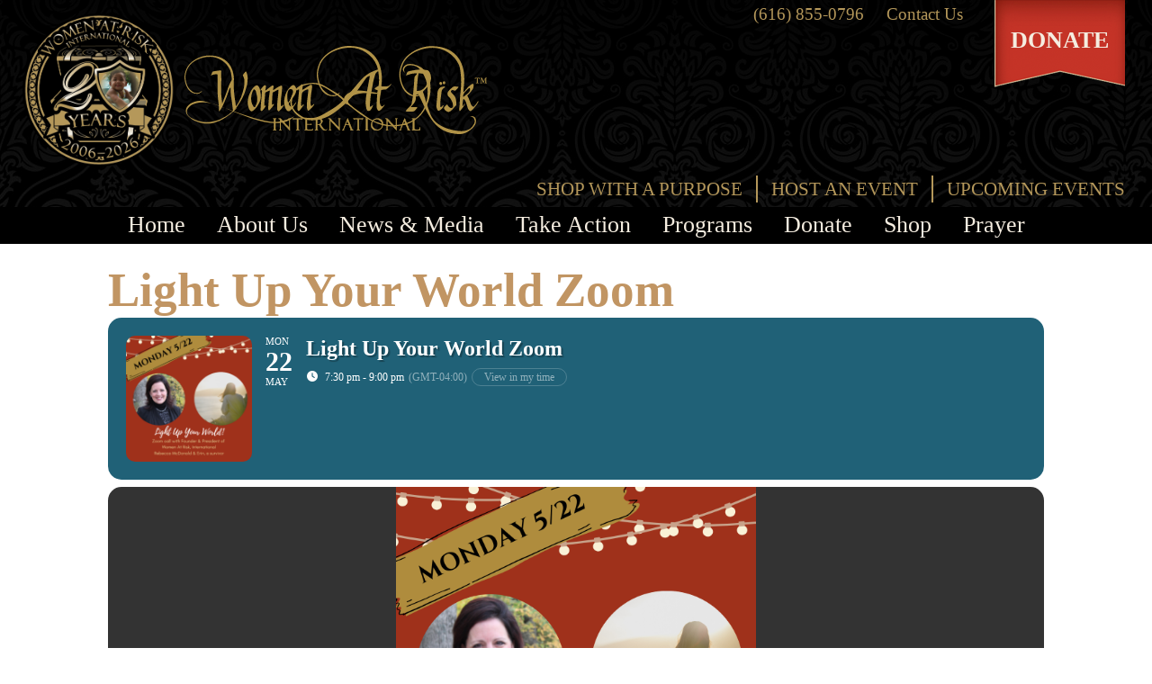

--- FILE ---
content_type: text/javascript
request_url: https://warinternational.org/wp-content/plugins/wpc-variations-radio-buttons/assets/js/frontend.js?ver=3.5.8
body_size: 1661
content:
'use strict';

(function($) {
  $(function() {
    woovr_init();
  });

  $(document).on('click touch mouseover', '.woovr-variations', function() {
    $(this).attr('data-click', 1);
  });

  $(document).on('click touch', '.woovr-variation-radio', function() {
    var _this = $(this);
    var _variations = _this.closest('.woovr-variations');
    var _click = parseInt(_variations.attr('data-click'));
    var _variations_form = _this.closest('.variations_form');

    woovr_do_select(_this, _variations, _variations_form, _click);

    _variations.find('.woovr-variation-radio').
        removeClass('woovr-variation-active');
    _this.addClass('woovr-variation-active').
        find('input[type="radio"]').
        prop('checked', true);
  });

  $(document).on('change', '.woovr-variation-select', function() {
    var _this = $(this);
    var _variations = _this.closest('.woovr-variations');
    var _click = parseInt(_variations.attr('data-click'));
    var _variations_form = _this.closest('.variations_form');
    var _selected = $('option:selected', this);

    woovr_do_select(_selected, _variations, _variations_form, _click);

    if (_selected.attr('data-imagesrc') !== '') {
      _this.closest('.woovr-variation').
          find('.woovr-variation-image').
          html('<img src="' + _selected.attr('data-imagesrc') + '"/>');
    } else {
      _this.closest('.woovr-variation').
          find('.woovr-variation-image').
          html('');
    }

    _this.closest('.woovr-variation').
        find('.woovr-variation-price').
        html(_selected.attr('data-pricehtml'));
  });

  $(document).on('found_variation', function(e, t) {
    var variation_id = t['variation_id'];
    var $variations_default = $(e['target']).
        find('.woovr-variations-default');
    var $variations_select = $(e['target']).
        find('.woovr-variations-select');
    var $variations_select2 = $(e['target']).
        find('.woovr-variations-select2');
    var $variations_ddslick = $(e['target']).
        find('.woovr-variations-ddslick');

    if ($variations_default.length &&
        !$variations_default.closest('.wpc_variations_form').length) {
      // radio
      if (parseInt($variations_default.attr('data-click')) < 1) {
        $variations_default.find(
            '.woovr-variation-radio[data-id="' + variation_id +
            '"] input[type="radio"]').prop('checked', true);
        $variations_default.find(
            '.woovr-variation-radio[data-id="' + variation_id +
            '"]').addClass("woovr-variation-active");
      }
    }

    if ($variations_select.length &&
        !$variations_select.closest('.wpc_variations_form').length) {
      // select
      if (parseInt($variations_select.attr('data-click')) < 1) {
        $variations_select.find('.woovr-variation-select').
            val(variation_id).
            trigger('change');
      }
    }

    if ($variations_select2.length &&
        !$variations_select2.closest('.wpc_variations_form').length) {
      // select2
      if (parseInt($variations_select2.attr('data-click')) < 1) {
        $variations_select2.find('.woovr-variation-select').
            val(variation_id).
            trigger('change');
      }
    }

    if ($variations_ddslick.length &&
        !$variations_ddslick.closest('.wpc_variations_form').length) {
      // ddslick
      if (parseInt($variations_ddslick.attr('data-click')) < 1) {
        var variation_index = $variations_ddslick.find(
            'li:has(.dd-option-value[value="' + variation_id + '"])').index();

        $variations_ddslick.find('.dd-container').
            ddslick('select', {index: variation_index});
      }
    }
  });

  $(document).on('woosq_loaded', function() {
    // wpc quick view popup
    woovr_init();
  });
})(jQuery);

function woovr_init() {
  jQuery('.woovr-variations').each(function() {
    var _variations = jQuery(this);
    var _variations_form = jQuery(this).closest('.variations_form');
    var _select = _variations.find('select');

    if (_variations.hasClass('woovr-variations-ddslick')) {
      _select.ddslick({
        width: '100%', onSelected: function(data) {
          var _click = parseInt(_variations.attr('data-click'));
          var _selected = jQuery(data.original[0].children[data.selectedIndex]);

          if (!_variations.hasClass('woovr-variations-ddslick-checked-desc')) {
            _variations.find('.dd-selected, .dd-option').each(function() {
              if (!jQuery(this).find('.dd-desc').length) {
                jQuery(this).addClass('dd-option-without-desc');
              } else {
                jQuery(this).removeClass('dd-option-without-desc');
              }
            });

            _variations.addClass('woovr-variations-ddslick-checked-desc');
          }

          woovr_do_select(_selected, _variations, _variations_form, _click);
        },
      });
    } else if (_variations.hasClass('woovr-variations-select2')) {
      _select.select2({
        templateResult: woovr_select2_state,
        width: '100%',
        containerCssClass: 'wpc-select2-container',
        dropdownCssClass: 'wpc-select2-dropdown',
      });
      _select.trigger('change');
    } else if (_variations.hasClass('woovr-variations-select')) {
      _select.trigger('change');
    } else if (_variations.hasClass('woovr-variations-default')) {
      _variations.find('input[type="radio"]').each(function() {
        if (jQuery(this).is(':checked')) {
          jQuery(this).trigger('click');
        }
      });
    }
  });
}

function woovr_select2_state(state) {
  if (!state.id) {
    return state.text;
  }

  var $state;

  if (jQuery(state.element).attr('data-imagesrc') != '') {
    $state = jQuery('<span class="image"><img src="' +
        jQuery(state.element).attr('data-imagesrc') +
        '"/></span><span class="info"><span>' + state.text + '</span> <span>' +
        jQuery(state.element).attr('data-description') + '</span></span>');
  } else {
    $state = jQuery(
        '<span class="info"><span>' + state.text + '</span> <span>' +
        jQuery(state.element).attr('data-description') + '</span></span>');
  }

  return $state;
}

function woovr_do_select(selected, variations, variations_form, click) {
  if (click > 0) {
    // compatible with woobt/woosb/woosg/woofs
    if (!variations.closest('.wpc_variations_form').length) {
      if (selected.attr('data-attrs') !== '') {
        var attrs = jQuery.parseJSON(selected.attr('data-attrs'));

        if (attrs !== null) {
          for (var key in attrs) {
            var attr = key;

            if (key.substr(0, 9) !== 'attribute') {
              attr = 'attribute_' + key;
            }

            if (jQuery.isFunction(jQuery.escapeSelector)) {
              if (!variations_form.find(
                  'select[name="' + attr + '"] option[value="' +
                  jQuery.escapeSelector(attrs[key]) + '"]').length) {
                variations_form.find('select[name="' + attr + '"]').
                    append('<option value="' + attrs[key] + '">' + attrs[key] +
                        '</option>');
              }
            } else {
              if (!variations_form.find(
                  'select[name="' + attr + '"] option[value="' + attrs[key] +
                  '"]').length) {
                variations_form.find('select[name="' + attr + '"]').
                    append('<option value="' + attrs[key] + '">' + attrs[key] +
                        '</option>');
              }
            }

            variations_form.find('select[name="' + attr + '"]').val(attrs[key]);
          }
        }
      } else {
        variations_form.find('.reset_variations').trigger('click');
      }

      variations_form.find('select:not(.woovr-variation-select)').
          trigger('change');
    }

    jQuery(document).
        trigger('woovr_selected_on_click',
            [selected, variations, variations_form]);
  }

  jQuery(document).
      trigger('woovr_selected', [selected, variations, variations_form]);
}

--- FILE ---
content_type: text/javascript
request_url: https://warinternational.org/wp-content/plugins/eventon-speakers-schedule/assets/SS_script.js?ver=2.1.1
body_size: 595
content:
/**
 * Javascript: Speaker & Schedule
 * @version  2.1
 */
jQuery(document).ready(function($){	

	// open the speaker lightbox
		$('body').on('click','.evospk_img_box',function(e){
			var OBJ = $(this);

			OBJ.evo_lightbox_open({
				'adata':{
					//a:'evoss_get_speaker_details',
					a:'eventon_get_tax_card_content',
					data:{
						eventid: OBJ.data('eid'),
						ri:0,
						speaker_id: OBJ.data('id'),	
						term_id: OBJ.data('id'),	
						tax:'event_speaker',
						load_lbcontent:true
					}				
				},
				'lbdata':{
					'class':'evoss_speaker_info',
					'content':OBJ.siblings('.evospk_hidden').html(),
					'padding':'evopad0',
					'size':'medium'
				}
			});

			
		});

	// switching the schedule dates
		$('body').on('click','.evosch_nav li',function(){
			OBJ = $(this);
			DAY = OBJ.attr('data-day');
			OBJ.parent().find('li').removeClass('evoss_show');
			OBJ.addClass('evoss_show');
			
			OBJ.closest('.evosch_blocks_list').find('.evosch_oneday_schedule').removeClass('evoss_show');
			OBJ.closest('.evosch_blocks_list').find('ul.evosch_date_'+DAY).addClass('evoss_show');
		});
	// expand schedule
		$('body').on('click','.evosch_oneday_schedule li.evoss_block',function(){
			if($(this).hasClass('evoss_hide')){
				$(this).attr('class','evoss_block evoss_show');
			}else{
				$(this).attr('class','evoss_block evoss_hide');
			}
		});
});

--- FILE ---
content_type: image/svg+xml
request_url: https://warinternational.org/wp-content/themes/war-2016/assets/images/war-logo.svg
body_size: 30492
content:
<svg xmlns="http://www.w3.org/2000/svg" width="336" height="98"><g fill="#b09247"><path d="M56.814 69.5S33.384 95.242 6.998 79.702c-11.03-6.493-.323-22.312 25.6-15.242 19 5.18 70.95 35.675 89.958 12.98 0 0-1.928 2.823-15.773 6.353-19.786 5.04-74.588-22.368-88.75-22.855S-8.876 75.04 14.255 84.28s44.107-15.554 44.107-15.554l-1.548.774"/><path d="M66.693 52.66c-2.518 6.436-7.028 14.042-12.357 20h-.467c-1.406-15.562-2.812-16.44-2.695-26.152-1.17-.703-3.16 7.078-4.04 9.302-1.347 3.276-6.267 15.855-8.9 17.025-.176-1.754 0-5.1-.176-7.196-.353-3.335-.996-8.016-1.172-11.76-.293-7.198.12-14.57-.06-21.824-.058-1.1-6.618-.292-7.495.995-.235.35 1.875-4.505 1.875-4.505s4.215-.936 5.328-.936c1.3-.06 3.572-.878 4.4.176-.527 4.622.177 6.904-.06 11.526-.467 9.07-.292 15.504.997 24.34.117 0 .235-.116.293-.234l5.27-13.7c1.113-2.867 2.518-10.122 7.085-13.633 0 0 .117.175.234.175 0 1.873-.117 4.505-.117 5.9 0 5.56.585 12.17 1.464 17.553 1.112 6.493.4 5.147 1.287 7.313 4.684-6.143 6.97-13.7 8.55-20.36.528-2.397.762-6.786.528-9.125-.058-.996-.702-3.277-1.7-4.682.06-.526.586-1.345.704-1.52.76-.877 1.757-2.224 2.518-2.868.703-.585 1.288 1.932 1.464 2.458 1.404 4.155.527 8.016.175 11.82-.058.585-2.4 8.542-2.926 9.887m13.4 1.02l-.82-3.394c-.176-.702-1.933-2.7-2.46-1.812-3.454 5.9-3.922 13.573-.06 19.13.4.53 1.3.587 1.64.47.4-.936.762-1.988 1.17-2.7 1.3-2.573 1.465-5.266 1.173-7.897-.118-1.288-.353-2.575-.645-3.804zm-4.684 18.84c-3.163 1.404-4.86-5.325-5.096-8.25-.47-5.735 1.992-13.4 6.382-18.138.82-.877 2.108-1.814 2.8-2.165 2.05-.995 4.042 2.457 4.452 5.148.176 1.288.468 2.75.644 4.27.234 1.522.292 3.043.175 4.507-.585 4.972-5.737 12.988-9.367 14.626m33.56-4.33c-.937 1.345-2.108 2.75-3.63 4.212-1.055.996-2.226-.702-2.342-1.814-.177-2.984.058-6.552.4-10.18s.82-7.255.997-10.24c0-.175 0-1.404-.176-1.64l-6.15 3.218c-.47.82-.938 11.936-.645 14.042.47-.467.878-1.052 1.523-1.346a1.27 1.27 0 0 0 .586.467c-1.3 2.75-3.398 4.86-5.565 6.906-.586-.47-1.053-1.64-1.053-2.107.527-6.026.587-11.76 1.816-18.605.116-.526.176-1.052 0-1.52l-.236.06c-.878.4-4.624 1.93-4.8 2.398-.117 1.814-.702 8.368-.82 10.123s-.118 3.278 0 4.505c.174 0 .4-.118.527-.236l.233-.115c.118-.118.236-.175.762-.4-.116 1.875-3.103 5.267-4.4 6.613-.528-.118-.88-.293-1.523-.995.292-7.254 1.17-14.217 1.697-21.355 0-.292-.116-.703-.234-1.1-.118.058-.292.175-.4.234-.235.116-.585.233-1.346.058 1.23-2.165 4.567-6.728 5.856-5.44.468.4.527.996.468 1.522-.117 1.58-.468 2.867-.76 4.387l7.377-5.618c.236-.292 1.58-.35 1.817.47.117 1.814-.47 2.75-.528 4.505.528-.234 1.172-.585 1.873-1.054 2.1-1.405 4.978-3.627 7.438-4.035.4.3.936.934.878 1.462-.176 4.095-.76 7.838-1.17 11.292-.35 3.453-.586 6.6-.235 9.594.118.177.293.354.4.47l.058.118c1.347-.47 1.347-1.288 2.46-2.047.118 1.052.35.877 0 1.46s-.76 1.17-1.173 1.757m8.538-20.132c-4.097.467-3.395 10.064-2.75 14.042.058.293.4.586.585.703 1.874-2.224 3.983-6.085 4.86-9.303.82-3.22.4-5.792-2.695-5.44zm6.442 15.505c-.586.876-1.3 2.048-2.05 3.218-.82 1.17-1.7 2.398-2.635 3.393-1.758 2-3.748 3.22-5.328 1.696-2.226-2.165-3.28-6.67-3.22-10.18.117-2.867.994-7.196 2.575-10.297 1.405-2.7 5.68-8.016 7.436-7.9.352 0 .995 0 1.346.35 3.397 3.335 2.342 7.43.177 11.175-1.055 1.873-2.46 3.628-3.63 5.208-.645.76-1.17 1.52-1.7 2.165-.467.644-.876 1.228-1.112 1.696.118 1.404 1.875 4.153 3.866 3.335.585-.234 1.346-1.23 2.106-2.28l1.172-1.522c.35-.408.704-.76 1.053-.934.118.174.118.643-.058.877m13.9 8.464c-.4.234-.818-.118-1.112-.762-.234-.528-.4-1.17-.528-1.52-.468-2.576-.233-6.38.236-10.182l1.23-10.415a3 3 0 0 0-.41-.936c-1.814.234-5.855 2-6.674 4.505-.178.526-.705 6.963-.822 8.3-.116 1.872-.876 4.212.35 5.9.586-.118 1.524-2.283 2.4-1.932 0 .4-.118 1.112-.35 1.345-1.17 1.288-2.108 2.692-3.103 4.097-.88 1.1-1.698 2.106-2.635 1.872-.4-.4-.88-1.346-.937-2.047-.116-1.522-.06-3.16.117-4.68s.47-2.925.585-4.156l.996-10.53c.06-.702.47-2.106-.058-2.7-.585.175-.878.408-1.3.82-.293.292-.527.467-1.053-.118 1.404-2.398 3.278-4.153 5.212-6.085.467-.4 1.23-.117 1.286.585.235 3.453-.233 2.048-.408 5.44.527.118 5.68-3.45 9.193-5.616.408-.234 1.053.06 1.522.35.4 1.113.177 3.277-.176 5.677-.4 2.457-.938 5.324-1.053 7.84l-.293 6.493c.116.82.234 2.517.82 3.16.938-.118 1.286-.937 2.46-1.932.35-.234.527.232.996.175-1.873 2.866-3.923 5.324-6.5 7.022"/><path d="M168.282 54.063c-11.417-7.314-20.143-14.57-33.142-10.707-4.276 1.23-7.026 2.048-10.19 5.207-4.274 4.27-7.436 13.4-4.508 19.892 3.104 6.904 12.47 11.118 12.47 11.118 9.078 1.11 13.293 1.11 22.955-4.564 11.653-6.845 13.936-8.016 20.32-14.568-2.167-2.107-4.45-4.154-7.907-6.378zm94.685 22.234c-9.194 10.296-19.733 12.93-32.967 13.105s-28.927-8.718-38.823-16.616c-2.05-1.64-4.45-3.628-6.908-5.383-1.875-1.404-3.395-2.69-4.743-3.92-3.336 3.217-7.32 6.552-14.053 11.35-12.355 8.776-32.09 12.23-43.097-.585-6.734-7.78-5.737-15.33-1.053-23.052 4.51-7.548 11.36-9.362 20.085-10.064 10.246-.82 15.634 4.505 24.65 9.48 4.802 2.632 8.256 5.5 11.42 8.425 2.108-2.224 4.684-5.033 7.962-8.835 12.298-13.984 14.23-19.2 30.334-24.223l1.053.4c-5.62 5.266-4.215 2.575-7.32 14.335-.76 5.324-3.162 15.74-3.162 21.355 0 .937-.643 4.446-.4 5.498 1.29.178.996 0 3.162-1.637l.236.528-1.348 3.16-1.873 2.4-1.7.35-1.522-.643c-2.518-5.326-1.64-13.866-.234-20.536 1.23-5.792 2.108-11.762 3.28-17.612 0 0-1.055 0-1.64.234-3.28 1.23-7.905 10.883-13.644 17.378l-9.836 11c3.102 2.925 6.323 5.9 10.715 8.894 9.837 6.6 14.99 11.936 26.467 14.918 6.734 1.814 10.892 2.75 17.8 1.93 15.284-1.696 26.175-7.783 32.147-22.76 2.928-7.312 2.928-21.062 0-28.084-2.93-7.194-7.553-15.972-16.687-15.562-2.344.118-4.158.06-5.68 1.814-1.7 1.93-2.226 2.632-.82 6.495 0 0-1.99-1.814-2.167-3.335-.177-1.64.645-2.925 1.582-3.98 3.98-4.33 12.12-2.047 16.57.175 5.035 2.516 7.084 5.675 9.662 10.707 6.5 12.873 1.7 32.53-7.436 42.888"/><path d="M223.5 48.388c-1.524.293-4.158.06-4.978.76l-.47 3.335c-.76 4.213-2.283 11.876.645 14.392 1.17 1.055 1.757-.058 3.338-1.637l.118.177c.117.3.06.816-.118.992-1.58 2.048-3.044 3.92-5.152 5.62-.177.174-.996.058-1.406 0-.703-.06-1.816-2.224-1.875-3.394-.293-3.453.234-11.644.937-19.483-.937-.117-2.518-.76-3.338-1.405.352-1.404 3.22-2.457 4.45-3.45 1.466-7.665-.527-19.015-2.224-23.053-4.684-11.174-16.747-19.307-29.16-19.307-13.935 0-29.92 7.02-34.195 20.653-.82 2.692-1.757 5.5-1.757 8.367 0 6.438 2.342 14.98 7.26 19.366 2.693 2.34 5.327 4.505 9.076 4.505s5.33-1.17 8.022-3.335c-.47 2.165-2.457 2.457-4.217 3.98-1.58.35-1.816.47-3.454.47-4.568 0-7.964-1.64-11-4.74-4.333-4.448-7.028-13.34-7.028-19.425 0-4.096 1.172-8.016 2.636-11.76 4.5-11.703 20.495-20 33.083-20 28.166 0 39.174 19.425 36.07 44.466.82.82.82.47 3.397.585.994.06 3.16 0 4.625-.526 1.17-.4 2.283-2.342 3.162-2.692-.937 2.926-5.212 6.32-6.44 6.553m36.83-18.102c-1.17 1.462-2.165 17.668-2.224 19.774 2.05-.467 3.22.293 6.088-1.52 4.687-2.982 7.966-9.186 3.866-15.562-2-3.043-5.562-1.932-7.73-2.7zm54.05 65.295c-4.92 2.75-8.725 2.7-14.346 1.988-25.004-3.1-30.567-25.394-40.17-43.94-.586.118-1.816.234-2.283.76-.996 4.798-.118 4.564-1.7 7.9-1.053 2.165-2.8 3.45-4.155 5.207 0 .177.058.35.115.468 1.348.118 4.5.058 6.734-.118 0 .35.117 1.052-.06 1.17-1.172 1.052-2.167 3.22-3.57 3.627-2.987.82-6.03.175-9.076.175-.058-.175.06-.583.118-.818 2.108-2.75 3.923-3.92 5.68-6.146.702-.934.878-2.63 1.112-3.918.586-3.277.996-6.378 1.345-9.77.4-4.682.937-9.48 1.17-14.218.06-1.054.06-3.158.703-4.154s1.64-1.696 2.46-2.867c-.4-.995-6.264 0-7.084.293-.4.117-5.212 1.52-5.327 1.755.935-1.054.234-2.75 2.106-4.33 1.055-.878 10.364-2.224 11.594-2.283 2.577-.233 5.445-.585 7.495.233 1.17.47 2.224-.174 3.57.82 2.4 1.757 3.34 6.32 3.105 9.07-.703 7.314-6.442 11.352-9.02 14.394 1.58 4.4 6.793 22.525 9.603 27.733 4.92 9.302 16.396 13.397 23.892 14.918 7.554 1.58 17.45 2.634 22.193-5.147 1.23-2 2.283-3.5 1.7-5.734-.643-2.458-.937-3.335-4.92-4.27 0 0 2.578-.644 3.984.057 1.462.76 2.05 2.165 2.4 3.5 1.404 5.734-5.093 11.176-9.368 13.634m-25.952-52.93c-.937 0-1.463-.877-1.463-1.64 0-.818.527-1.696 1.463-1.696.88 0 1.406.878 1.406 1.696 0 .762-.527 1.64-1.406 1.64zm-3.7.644c-.937 0-1.463-.82-1.463-1.64 0-.76.527-1.64 1.463-1.64s1.463.878 1.463 1.64c0 .82-.527 1.64-1.463 1.64zm4.392 2.926c-2.46 1.17-3.22 2.984-3.397 4.154-.234 1.872-2.518 16.44-1.17 17.73 1.3 0-.06-.175 1.698-1.055 0 0 .82-1.228 1.17-1.17.293 0 .47.4.47.35-.586 3.102-2.87 4.682-5.094 5.794-1.874.936-3.105-4.4-2.987-5.266.234-2.107 1.347-14.628 1.347-15.506.117-.76 1.17-4.68 3.923-5.44.996-.292 3.28-.934 4.276-.644 0 .586-.234 1.054-.234 1.054m11.945 3.275c-.996.703-2.167-.4-3.22-.467-.762 0-1.407.234-1.816 1.228-.12.82.527 1.698 1.347 2.517 3.28 3.452 3.982 3.802 4.683 10.122.06.995 0 1.988-.117 2.925-.4.583-.937.82-1.345 1.345-2.342 2.925-4.16 5.207-6.854 6.203-.937.292-2-.353-3.043-.996-.646-.4-2-1.64-2.344-3.042-.058-.233 0-.82.117-.995.587-.643 2.87-3.453 3.515-3.217 1.406 3.217 4.5 5.207 6.324 2.924.586-3.92-1.934-9.477-5.037-11.817-.35-.292-.82-1.287-.937-1.814s-.35-2.222.468-3.5c.762-1.052 5.506-6.436 7.495-5.85 0 0 3.75.117 4.158.585-.702 1.346-2.283 3.1-3.395 3.86"/><path d="M316.248 46.867c-1.872 1.52-8.197 6.962-6.324 9.887 2.52-2.8 8.14-4.68 7.38-9.48-.233-.233-.82-.643-1.055-.4zm10.188 15.564c-2 3.568-5.796 8.366-8.314 9.887-.76.468-2.285-.878-2.987-2.283-.878-1.872-1.112-4.212-2.106-6.67-.352-.994-1.875-4.622-3.106-4.096-.817.293-.994 6.495-.876 7.43.06.175.174.118.233.293.762-.526 1.407-3.1 2.342-2.925-.177 2.164-3.687 6.144-5.153 7.958-.115.174-.584.35-.878.35-.82-1.93.06-4.914.06-6.495a48.82 48.82 0 0 1 .234-3.977c.643-12.872.47-4.505 1.345-17.436.586-6.787-.527-19.015-2.167-23.052-4.683-11.175-16.746-19.307-29.22-19.307-13.877 0-29.863 7.02-34.138 20.65-.876 2.75-1.757 5.5-1.757 8.368 0 6.437 2.342 14.98 7.262 19.366 2.693 2.34 5.27 4.505 9.074 4.505 3.748 0 5.27-1.1 8.022-3.335-.47 2.165-2.46 2.458-4.215 3.98-1.58.4-1.816.467-3.454.467-4.566 0-7.963-1.58-11-4.738-4.333-4.448-7.026-13.34-7.026-19.425 0-4.096 1.172-8.016 2.636-11.76 4.5-11.7 20.435-19.95 33.083-19.95 28.166 0 39.174 19.366 36.07 44.407-.876 10.65.47-4.212-.47 6.436a.42.42 0 0 0 .646-.059c1.814-2.223 6.206-7.606 9.193-8.776 2.4-.995 1.522 4.095.47 5.734-.82 1.346-2.46 3.5-3.925 5.1s-2.1 1.522-2 2.4c3.513 5.793 3.395 11.526 6.85 12.23.35.06 2.344-2.458 3.103-3.452.528-.762 1.348-2.75 2.342-2.927.06.293 0 .878-.176 1.113M52.664 39.57c-.017-5.036-1.1-10.47-2.08-12.776C47.02 18.3 37.84 12.1 28.4 12.1c-10.607 0-22.774 5.344-26.026 15.72-.626 2.047-1.34 4.186-1.34 6.367 0 4.898 1.783 11.4 5.528 14.74 2.05 1.78 4.056 3.427 6.908 3.427s4.054-.9 6.105-2.537c-.357 1.647-1.87 1.87-3.2 3.028-1.204.268-1.382.356-2.63.356-3.475 0-6.06-1.248-8.38-3.607C2.05 46.2 0 39.44 0 34.8c0-3.118.9-6.1 2.005-8.952 3.432-8.906 15.6-15.23 25.18-15.23 18.758 0 27.518 11.318 27.833 26.917m46.887 43.318v.118c-.167-.017-.35.01-.556.08s-.325.17-.36.304-.056.45-.056.95v9.84c0 .533.022.858.065.98a.57.57 0 0 0 .25.295c.123.077.344.118.66.118v.118h-3.392v-.118c.422 0 .686-.083.8-.248s.154-.54.154-1.127V82.42c0-.6-.058-1.008-.172-1.194s-.372-.273-.772-.25v-.118h3.392"/><path d="M99.5 93.416h1.396a.76.76 0 0 1-.121-.215c-.037-.1-.08-.313-.08-1.06V82.3c0-.702.037-.914.066-1.012a.56.56 0 0 1 .102-.201h-1.38c.146.24.2.658.2 1.325v9.744c0 .85-.108 1.12-.2 1.25zm2.406.47h-3.392c-.13 0-.237-.105-.237-.235v-.118c0-.13.106-.236.237-.236.478 0 .575-.115.588-.137.037-.058.12-.27.12-1.002v-9.744c0-.737-.086-.988-.138-1.072-.086-.14-.34-.15-.557-.135a.24.24 0 0 1-.176-.066c-.046-.046-.074-.106-.074-.17v-.118c0-.13.106-.236.237-.236h3.392c.13 0 .236.105.236.236v.118c0 .066-.027.13-.077.175s-.118.064-.183.06c-.133-.013-.286.01-.456.067-.07.024-.2.073-.2.145-.018.063-.047.26-.047.885v9.84c0 .704.04.866.05.9.026.068.075.125.153.175.04.025.168.08.534.08.13 0 .236.105.236.236v.118c0 .13-.105.235-.236.235m13.614-13.034h2.45v.118c-.37.01-.622.092-.762.24s-.2.46-.2.933V93.8l-10.212-10.86v9.473c0 .302.022.525.068.67s.112.244.197.294.303.105.65.157v.118h-2.45v-.118c.436 0 .708-.08.814-.236s.16-.53.16-1.12V83.5c0-.76-.107-1.38-.317-1.86s-.695-.706-1.455-.67v-.118h2.4l9.583 10.188v-9.02c0-.485-.087-.78-.258-.9s-.4-.16-.66-.16v-.118"/><path d="M106.27 93.416h.485c-.05-.072-.094-.16-.127-.26-.054-.17-.08-.412-.08-.742V82.94a.24.24 0 0 1 .148-.22c.088-.036.195-.014.26.058l9.805 10.426v-11.06c0-.514.075-.852.24-1.054h-.53c.136.2.202.494.202.93v9.02c0 .097-.06.184-.15.22a.23.23 0 0 1-.258-.06l-9.515-10.1h-.962a1.22 1.22 0 0 1 .335.458c.222.5.336 1.167.336 1.954v8.675c0 .82-.102 1.097-.2 1.24zm10.728.62a.23.23 0 0 1-.173-.074l-9.804-10.425v8.877c0 .345.03.515.058.598.038.12.08.156.095.165s.107.057.562.126c.115.017.2.115.2.233v.118c0 .13-.107.235-.237.235h-2.45c-.13 0-.236-.105-.236-.235v-.118c0-.13.105-.236.236-.236.514 0 .6-.118.618-.132.03-.04.12-.233.12-1V83.5c0-.72-.1-1.317-.295-1.766-.17-.386-.573-.567-1.23-.528a.24.24 0 0 1-.174-.066c-.047-.044-.075-.106-.075-.17v-.118c0-.13.106-.236.238-.236h2.4a.24.24 0 0 1 .173.074l9.172 9.754V82.02c0-.582-.132-.68-.145-.7-.132-.083-.312-.124-.534-.124-.13 0-.236-.106-.236-.237v-.118c0-.13.106-.236.236-.236h2.45c.13 0 .236.105.236.236v.118a.24.24 0 0 1-.228.237c-.377.01-.535.097-.6.166-.044.046-.146.2-.146.77V93.8c0 .096-.06.183-.148.218-.03.01-.06.017-.087.017M131.15 80.44l-.62 1.504h-.118c.023-.1.035-.215.035-.37 0-.133-.05-.217-.143-.254s-.247-.056-.455-.056h-3.332V92.23c0 .453.034.762.104.927s.165.268.285.313.315.064.583.064v.118h-3.423v-.118c.43-.028.7-.112.8-.252s.166-.428.166-.87V81.265h-3.213c-.325 0-.536.02-.635.056s-.15.13-.15.28c0 .074.023.188.07.344h-.12l-.62-1.504h.118c.104.193.207.312.3.35s.32.062.656.062h8.518c.335 0 .58-.02.727-.062s.256-.157.325-.35h.118"/><path d="M130.328 81.08a.45.45 0 0 1 .062.02.47.47 0 0 1 .182.128l.074-.183c-.1.016-.195.027-.318.034zm-5.256 12.335h1.422a1.11 1.11 0 0 1-.088-.167c-.085-.2-.124-.523-.124-1.02V81.265a.23.23 0 0 1 .08-.175h-1.162a.23.23 0 0 1 .08.175V92.4c0 .5-.066.818-.207 1.005zm2.42.47h-3.423c-.13 0-.236-.105-.236-.235v-.118c0-.125.097-.227.22-.236.516-.035.624-.142.64-.16.028-.035.114-.187.114-.726V81.5h-2.976c-.38 0-.507.025-.544.038.001.004-.003.025-.003.062 0 .024.005.095.06.275.02.072.008.15-.036.2s-.115.096-.2.096h-.12a.24.24 0 0 1-.217-.147l-.62-1.504a.23.23 0 0 1 .023-.22c.045-.066.116-.105.196-.105h.118c.087 0 .166.048.207.125.115.213.186.244.2.244.025.01.143.045.57.045h8.518c.4 0 .577-.028.664-.053.026-.007.104-.028.166-.204.035-.094.123-.157.222-.157h.118c.08 0 .154.04.196.105s.052.148.02.22l-.62 1.504c-.036.088-.122.147-.217.147h-.118c-.073 0-.142-.034-.186-.1s-.06-.132-.042-.204a1.29 1.29 0 0 0 .028-.3c-.032-.05-.127-.074-.362-.074h-3.096V92.23c0 .548.052.76.086.835.043.102.092.163.15.185.052.017.2.05.502.05.13 0 .236.105.236.236v.118c0 .13-.106.235-.236.235m6.123-12.92v-.118h8.058v1.77h-.118c-.174-.654-.322-1.037-.44-1.155s-.4-.172-.875-.172H136v5.72h3.933c.4 0 .635-.035.74-.105a.37.37 0 0 0 .166-.307h.12v1.178h-.12c-.03-.16-.098-.272-.205-.327s-.307-.086-.597-.086H136v3.975c0 .598.053 1.03.165 1.295s.285.43.527.498.604.1 1.093.1h2.263c.72 0 1.18-.025 1.38-.073s.37-.147.508-.294.246-.464.323-.96h.118v1.74H133.6v-.118c.3-.017.525-.074.68-.17s.233-.345.233-.743V82.25c0-.47-.04-.802-.123-.993s-.345-.288-.8-.288"/><path d="M140.737 81.1c.254.035.424.103.534.2.046.043.097.1.16.23v-.44zm-6.163 12.326h2.285l-.233-.05c-.313-.088-.54-.302-.68-.635-.123-.296-.184-.75-.184-1.386V87.37c0-.07.03-.133.08-.177a.23.23 0 0 1-.08-.177v-5.72c0-.087.05-.166.122-.205h-1.307c.014.022.028.05.04.074.095.225.142.58.142 1.087v10.37c0 .36-.06.625-.184.795zm6.802 0h.762v-.418l-.035.038a1.25 1.25 0 0 1-.623.358l-.104.022zm.998.47h-8.767c-.13 0-.236-.105-.236-.235v-.118c0-.125.097-.23.223-.236.323-.02.487-.084.57-.134.012-.007.12-.087.12-.543V82.25c0-.543-.058-.8-.104-.9-.027-.066-.196-.144-.574-.144-.13 0-.236-.106-.236-.237v-.118c0-.13.105-.236.236-.236h8.058c.13 0 .237.105.237.236v1.77c0 .13-.108.236-.237.236h-.118a.24.24 0 0 1-.23-.176c-.232-.87-.354-1.022-.376-1.045-.01-.01-.126-.107-.7-.107h-3.997v5.25h3.697c.492 0 .6-.058.6-.064.032-.022.058-.054.06-.122.007-.126.1-.225.236-.225h.12c.13 0 .236.105.236.236v1.178c0 .13-.105.236-.236.236h-.12c-.112 0-.212-.08-.232-.194-.01-.06-.034-.136-.08-.16-.027-.016-.137-.06-.5-.06h-3.8v3.74c0 .703.08 1.044.147 1.205.08.198.2.313.372.36.217.062.562.093 1.028.093h2.263c.87 0 1.2-.037 1.322-.067a.78.78 0 0 0 .393-.226c.05-.05.167-.23.263-.835.015-.115.117-.2.233-.2h.118c.13 0 .236.106.236.236v1.74c0 .13-.107.235-.236.235m5.07-12.677v5.985h1.34c1.057 0 1.84-.248 2.35-.745s.767-1.15.767-1.958c0-.786-.25-1.53-.754-2.23s-1.386-1.053-2.65-1.053zm-2.4-.237v-.118h3.634l1.998.062c.4.04.833.175 1.264.403a2.37 2.37 0 0 1 .979.931c.22.4.33.87.33 1.437 0 .648-.195 1.267-.6 1.855s-.945 1.084-1.66 1.5l.907 1.4c.2.348.725 1.1 1.578 2.284s1.5 1.893 1.977 2.15.918.386 1.355.386c.43 0 .928-.167 1.486-.502l.053.175c-.695.573-1.6.857-2.713.857-.744 0-1.38-.22-1.914-.665s-1.466-1.648-2.8-3.608c-.013-.01-.017-.022-.017-.035l-1.3-1.973-1.14.035h-1.035v4.906c0 .394.05.676.156.847s.357.257.757.257v.118h-3.304v-.118c.407-.017.663-.104.764-.26s.15-.477.15-.958v-10.2c0-.33-.042-.604-.13-.822s-.348-.33-.785-.335"/><path d="M149.706 81.1c.722.17 1.268.514 1.63 1.02.53.74.8 1.538.8 2.37 0 .794-.236 1.46-.7 1.98.423-.3.77-.667 1.035-1.063.364-.545.55-1.125.55-1.723 0-.523-.104-.968-.3-1.322s-.496-.633-.883-.84c-.403-.212-.8-.34-1.177-.376l-.955-.05zm-2.028 5.858h1.104c.986 0 1.72-.23 2.186-.678.466-.456.694-1.04.694-1.8 0-.73-.24-1.437-.708-2.095-.454-.633-1.282-.954-2.46-.954h-.817zM146 93.416h1.404c-.14-.226-.2-.544-.2-.986v-4.906a.23.23 0 0 1 .067-.165c-.042-.043-.067-.1-.067-.166v-5.985a.23.23 0 0 1 .032-.118h-1.252a.65.65 0 0 1 .072.13c.095.244.145.552.145.9v10.188c0 .54-.06.884-.2 1.083zm5.142-4.022c1.324 1.933 2.235 3.107 2.742 3.53.5.4 1.07.6 1.762.6.32 0 .62-.025.903-.074a3.21 3.21 0 0 1-1.198-.4c-.5-.276-1.172-1.002-2.054-2.218l-1.6-2.305-.9-1.376a.22.22 0 0 1-.037-.156 3.33 3.33 0 0 1-.97.335l.013.02 1.3 1.972c.013.02.024.04.03.063zm4.505 4.612c-.796 0-1.5-.242-2.064-.72-.556-.462-1.486-1.66-2.845-3.658-.01-.013-.017-.028-.027-.048l-1.22-1.852-1.814.03v4.67c0 .434.067.634.122.725.02.034.12.143.555.143.13 0 .237.105.237.236v.118c0 .13-.107.235-.237.235h-3.304c-.132 0-.237-.105-.237-.235v-.118c0-.126.1-.23.226-.236.468-.02.56-.13.576-.15.035-.053.114-.243.114-.83V82.128c0-.3-.037-.547-.114-.735-.062-.157-.382-.184-.567-.186-.13-.002-.234-.108-.234-.237v-.118c0-.13.105-.236.237-.236h3.634l2.02.062c.44.043.894.188 1.352.43a2.62 2.62 0 0 1 1.074 1.023c.244.43.36.948.36 1.553 0 .693-.212 1.36-.63 1.985-.37.556-.883 1.037-1.526 1.437l.775 1.183c.2.35.725 1.1 1.568 2.274.828 1.142 1.47 1.842 1.903 2.08.848.47 1.556.517 2.605-.1.063-.038.14-.042.208-.018s.12.083.14.153l.053.174c.028.093-.003.2-.076.25-.736.604-1.7.9-2.863.9m15.16-13.15h2.45v.118c-.368.01-.623.092-.764.24s-.2.46-.2.933V93.8l-10.2-10.86v9.473c0 .302.02.525.067.67s.114.244.198.294.302.105.647.157v.118h-2.45v-.118c.438 0 .708-.08.814-.236s.16-.53.16-1.12V83.5c0-.76-.107-1.38-.315-1.86s-.696-.706-1.456-.67v-.118h2.4l9.582 10.188v-9.02c0-.485-.087-.78-.258-.9s-.4-.16-.657-.16v-.118"/><path d="M161.56 93.416h.484c-.05-.072-.094-.16-.126-.26-.055-.168-.08-.4-.08-.742V82.94c0-.097.06-.184.15-.22s.192-.014.26.058l9.804 10.426v-11.06c0-.514.076-.852.24-1.054h-.53c.136.2.202.494.202.93v9.02c0 .097-.06.184-.152.22-.083.035-.2.013-.257-.06l-9.515-10.1h-.96a1.24 1.24 0 0 1 .334.458c.22.5.334 1.167.334 1.954v8.675c0 .82-.1 1.097-.2 1.24zm10.726.62c-.065 0-.128-.025-.173-.074L162.3 83.535v8.877c0 .347.03.517.056.598.038.12.08.156.094.165s.107.057.563.126c.117.017.2.115.2.233v.118c0 .13-.107.235-.237.235h-2.45c-.13 0-.236-.105-.236-.235v-.118c0-.13.107-.236.236-.236.504 0 .605-.1.62-.132.028-.04.118-.233.118-1V83.5c0-.72-.098-1.317-.295-1.766-.17-.386-.563-.567-1.23-.528-.066-.004-.126-.02-.174-.066s-.072-.106-.072-.17v-.118c0-.13.105-.236.236-.236h2.4c.065 0 .125.026.173.074l9.172 9.754V82.02c0-.582-.13-.68-.146-.7-.13-.083-.3-.124-.532-.124-.13 0-.236-.106-.236-.237v-.118c0-.13.107-.236.236-.236h2.45c.13 0 .236.105.236.236v.118c0 .127-.103.23-.23.237-.376.01-.534.097-.6.166-.044.046-.146.2-.146.77V93.8c0 .096-.06.183-.15.218-.028.01-.058.017-.087.017m6.79-6.635h3.5l-1.772-4.37zm3.644.354h-3.783l-1.917 4.85c-.135.347-.202.563-.202.643 0 .192.143.288.43.288v.118h-1.918v-.118c.256 0 .472-.063.647-.187s.37-.45.58-.97l4.637-11.73h.23l4.594 11.325c0 .058.117.334.348.824s.587.738 1.063.738v.118h-2.98v-.118c.27 0 .4-.106.4-.323 0-.143-.066-.376-.2-.694-.024-.024-.045-.062-.062-.114-.013-.058-.02-.087-.025-.087l-1.85-4.562"/><path d="M179.407 87.164h2.804l-1.42-3.5zm5.635 6.252h1.46a1.74 1.74 0 0 1-.364-.52l-.366-.867-4.478-11.035-4.533 11.47c-.185.456-.354.765-.524.95h.36a.54.54 0 0 1-.03-.17c0-.085.027-.234.216-.728l1.92-4.852a.23.23 0 0 1 .16-.14c-.04-.063-.048-.143-.02-.213l1.73-4.37c.035-.1.122-.15.22-.15h.001c.095 0 .18.06.216.147l1.773 4.37c.028.07.022.15-.018.213.073.02.135.07.16.14l1.852 4.56c.02.048.03.097.038.13.02.02.037.044.048.07.146.35.218.6.218.787 0 .045-.004.122-.035.205zm2.372.47h-2.98c-.13 0-.236-.105-.236-.235v-.118c0-.13.105-.236.236-.236.173 0 .173-.038.173-.087 0-.062-.022-.217-.168-.57-.032-.045-.06-.098-.08-.163 0-.001-.01-.038-.015-.06l-1.8-4.417h-3.464l-1.86 4.7-.183.562c0 .014.038.047.192.047.13 0 .236.105.236.236v.118c0 .13-.105.235-.236.235h-1.918c-.13 0-.236-.105-.236-.235v-.118c0-.13.105-.236.236-.236a.86.86 0 0 0 .513-.143c.076-.055.243-.24.496-.865l4.635-11.73c.035-.1.124-.15.22-.15h.23c.097 0 .183.058.22.147l4.594 11.325c.01.028.017.06.017.088.006 0 .046.136.326.723.195.4.463.603.85.603.13 0 .236.105.236.236v.118c0 .13-.107.235-.236.235m11.064-13.456l-.62 1.504h-.118c.024-.1.037-.215.037-.37 0-.133-.05-.217-.145-.254s-.247-.056-.454-.056h-3.333V92.23c0 .453.034.762.104.927s.166.268.286.313.315.064.583.064v.118h-3.422v-.118c.43-.028.7-.112.8-.252s.16-.428.16-.87V81.265h-3.2c-.326 0-.536.02-.635.056s-.15.13-.15.28c0 .074.022.188.07.344h-.118l-.62-1.504h.118c.104.193.208.312.307.35s.322.062.657.062h8.52c.334 0 .58-.02.725-.062s.258-.157.327-.35h.118"/><path d="M197.652 81.08l.065.02c.052.02.12.06.18.126l.073-.18a2.59 2.59 0 0 1-.317.034zm-5.254 12.335h1.42a1.06 1.06 0 0 1-.088-.167c-.084-.2-.124-.523-.124-1.02V81.265a.23.23 0 0 1 .08-.175h-1.164a.23.23 0 0 1 .081.175V92.4c0 .5-.066.818-.205 1.005zm2.418.47h-3.422c-.13 0-.237-.105-.237-.235v-.118c0-.125.095-.227.22-.236.515-.035.623-.142.64-.163.027-.034.112-.185.112-.724V81.5h-2.974c-.38 0-.507.025-.545.038.001.004-.003.025-.003.062 0 .024.006.095.06.276a.23.23 0 0 1-.037.208.24.24 0 0 1-.2.096h-.118c-.095 0-.183-.06-.22-.147l-.62-1.504c-.028-.072-.02-.154.022-.22s.118-.105.198-.105h.118c.087 0 .167.048.2.125.112.213.184.244.187.244.027.01.143.045.57.045h8.52c.4 0 .576-.028.66-.053.027-.007.105-.028.167-.204.034-.094.122-.157.223-.157h.118a.24.24 0 0 1 .219.326l-.62 1.504c-.037.088-.122.147-.22.147h-.118c-.073 0-.14-.034-.187-.1s-.062-.132-.042-.204c.014-.05.03-.145.03-.3-.025-.046-.12-.074-.362-.074h-3.098V92.23c0 .548.055.758.086.835.045.102.094.163.152.185.05.017.188.05.5.05.13 0 .236.105.236.236v.118c0 .13-.105.235-.236.235m9.462-13.036v.118c-.17-.017-.352.01-.556.08s-.324.17-.364.304-.055.45-.055.95v9.84c0 .533.02.858.065.98s.126.218.25.295.344.118.66.118v.118h-3.394v-.118c.423 0 .687-.083.8-.248s.154-.54.154-1.127V82.42c0-.6-.058-1.008-.173-1.194s-.37-.273-.77-.25v-.118h3.394"/><path d="M201.86 93.416h1.394a.75.75 0 0 1-.119-.215c-.035-.1-.08-.313-.08-1.06V82.3c0-.7.038-.912.063-1.012.02-.074.056-.14.105-.2h-1.384c.147.24.212.658.212 1.325v9.744c0 .85-.1 1.12-.2 1.253zm2.407.47h-3.394c-.13 0-.236-.105-.236-.235v-.118c0-.13.105-.236.236-.236.48 0 .574-.115.6-.137.035-.058.12-.27.12-1.002v-9.744c0-.735-.088-.988-.14-1.072-.084-.14-.34-.15-.556-.135-.058.004-.128-.02-.176-.066a.23.23 0 0 1-.073-.171v-.118c0-.13.105-.236.236-.236h3.394c.13 0 .237.105.237.236v.118a.24.24 0 0 1-.079.175c-.05.045-.117.07-.183.06a1.11 1.11 0 0 0-.456.067c-.07.024-.2.073-.212.146-.015.062-.046.26-.046.884v9.84c0 .704.04.866.05.9.027.068.076.125.154.175.04.025.166.08.534.08.13 0 .237.105.237.236v.118c0 .13-.107.235-.237.235m10.113-.706c.882 0 1.754-.236 2.612-.7s1.536-1.124 2.03-1.953.74-1.684.74-2.56c0-1.24-.333-2.37-.997-3.385s-1.528-1.8-2.588-2.385-2.04-.86-2.94-.86c-1.27 0-2.425.48-3.46 1.435a4.66 4.66 0 0 0-1.556 3.568c0 1.817.633 3.414 1.9 4.8s2.686 2.063 4.26 2.063zm.05-12.533c1.8 0 3.27.547 4.413 1.64s1.714 2.458 1.714 4.096c0 2.105-.66 3.88-1.984 5.317s-3.078 2.158-5.266 2.158c-1.778 0-3.232-.58-4.363-1.74a5.77 5.77 0 0 1-1.698-4.178c0-1.097.272-2.222.82-3.377s1.365-2.095 2.463-2.823 2.395-1.093 3.9-1.093"/><path d="M213.247 81.1c.934 0 1.963.3 3.053.9a7.34 7.34 0 0 1 2.671 2.463 6.29 6.29 0 0 1 1.036 3.513 4.91 4.91 0 0 1-.176 1.296c.333-.874.5-1.833.5-2.87 0-1.56-.552-2.882-1.64-3.924s-2.523-1.576-4.25-1.576c-.765 0-1.48.1-2.14.296a4.98 4.98 0 0 1 .949-.088zm0 .47c-1.203 0-2.314.46-3.3 1.374a4.4 4.4 0 0 0-1.48 3.395c0 1.75.616 3.306 1.834 4.63 1.216 1.317 2.6 1.986 4.087 1.986.838 0 1.68-.23 2.498-.68s1.47-1.078 1.94-1.868.708-1.6.708-2.44c0-1.2-.324-2.284-.96-3.256a6.89 6.89 0 0 0-2.502-2.307c-1.02-.553-1.97-.833-2.827-.833zm-5.06 3.324c-.46 1.042-.695 2.07-.695 3.056 0 1.553.548 2.903 1.632 4.014s2.5 1.668 4.193 1.668c1.042 0 2-.17 2.835-.512a5.37 5.37 0 0 1-1.764.306c-1.634 0-3.127-.72-4.433-2.14-1.3-1.412-1.962-3.077-1.962-4.947a5.32 5.32 0 0 1 .194-1.445zm5.13 9.2c-1.835 0-3.36-.6-4.533-1.8a6.03 6.03 0 0 1-1.764-4.344c0-1.125.284-2.295.838-3.477a7.14 7.14 0 0 1 2.55-2.92c1.13-.752 2.487-1.132 4.03-1.132 1.852 0 3.394.574 4.578 1.706s1.786 2.57 1.786 4.266c0 2.158-.688 4-2.047 5.477s-3.192 2.234-5.438 2.234m20.84-13.26h2.45v.118c-.366.01-.62.092-.762.24s-.2.46-.2.933V93.8L225.42 82.94v9.473c0 .302.022.525.067.67s.114.244.2.294.3.105.646.157v.118h-2.45v-.118c.437 0 .708-.08.814-.236s.16-.53.16-1.12V83.5c0-.76-.107-1.38-.315-1.86s-.696-.706-1.456-.67v-.118h2.4l9.582 10.188v-9.02c0-.485-.086-.78-.257-.9s-.4-.16-.66-.16v-.118"/><path d="M224.906 93.416h.486a.89.89 0 0 1-.128-.261c-.053-.168-.08-.4-.08-.742V82.94c0-.097.06-.184.15-.22s.2-.014.258.058l9.804 10.426v-11.06c0-.514.076-.852.24-1.054h-.528c.135.2.2.494.2.93v9.02c0 .097-.06.184-.15.22s-.192.013-.258-.06l-9.513-10.1h-.96c.143.12.254.273.334.458.222.5.336 1.167.336 1.954v8.675c0 .82-.1 1.097-.2 1.24zm10.728.62a.24.24 0 0 1-.174-.074l-9.802-10.425v8.877c0 .347.03.517.056.598.038.12.08.156.094.165s.108.057.563.126c.117.017.2.115.2.233v.118c0 .13-.107.235-.237.235h-2.45c-.128 0-.236-.105-.236-.235v-.118c0-.13.108-.236.236-.236.505 0 .604-.1.62-.132.027-.04.118-.233.118-1V83.5c0-.72-.1-1.317-.296-1.766-.167-.386-.57-.567-1.227-.528-.065-.004-.128-.02-.174-.066a.24.24 0 0 1-.073-.17v-.118c0-.13.105-.236.236-.236h2.4a.24.24 0 0 1 .173.074l9.172 9.754V82.02c0-.582-.13-.68-.145-.7-.133-.083-.312-.124-.534-.124-.13 0-.236-.106-.236-.237v-.118c0-.13.107-.236.236-.236h2.45c.132 0 .237.105.237.236v.118c0 .127-.1.23-.23.237-.376.01-.534.097-.6.166-.044.046-.146.2-.146.77V93.8c0 .096-.058.183-.15.218-.027.01-.058.017-.086.017m6.778-6.635h3.5l-1.772-4.37zm3.642.354h-3.78l-1.917 4.85c-.135.347-.202.563-.202.643 0 .192.143.288.43.288v.118h-1.918v-.118c.256 0 .473-.063.65-.187s.368-.45.577-.97l4.64-11.73h.23l4.593 11.325c0 .058.117.334.348.824s.587.738 1.063.738v.118h-2.98v-.118c.27 0 .4-.106.4-.323 0-.143-.066-.376-.2-.694-.022-.024-.045-.062-.062-.114-.01-.058-.02-.087-.025-.087l-1.852-4.562"/><path d="M242.754 87.164h2.804l-1.42-3.5zm5.635 6.252h1.46c-.145-.136-.267-.3-.365-.52l-.367-.867-4.476-11.035-4.534 11.47c-.185.456-.354.765-.524.95h.36a.54.54 0 0 1-.03-.17c0-.085.027-.234.218-.728l1.918-4.852a.23.23 0 0 1 .16-.14c-.04-.063-.048-.143-.02-.213l1.73-4.37c.035-.1.122-.15.22-.15s.18.06.217.147l1.773 4.37a.23.23 0 0 1-.018.213c.073.02.135.07.163.14l1.85 4.56c.022.048.032.097.037.13.022.02.038.044.05.07.146.35.218.6.218.787 0 .045-.004.122-.035.205zm2.372.47h-2.98c-.13 0-.236-.105-.236-.235v-.118c0-.13.105-.236.236-.236.173 0 .173-.038.173-.087 0-.062-.022-.217-.17-.57-.034-.045-.06-.098-.08-.163 0-.001-.01-.038-.015-.06L245.892 88h-3.464l-1.86 4.7-.183.562c0 .014.04.047.192.047.13 0 .236.105.236.236v.118c0 .13-.105.235-.236.235h-1.918c-.13 0-.237-.105-.237-.235v-.118c0-.13.107-.236.237-.236a.86.86 0 0 0 .513-.143c.077-.055.243-.24.496-.865l4.635-11.73a.24.24 0 0 1 .222-.15h.23c.095 0 .18.058.218.147l4.594 11.325c.01.028.017.06.017.088.006 0 .046.136.326.723.195.4.465.603.85.603.13 0 .236.105.236.236v.118c0 .13-.105.235-.236.235m2.094-.246v-.118c.393 0 .652-.074.768-.227s.176-.4.176-.773V82.04c0-.372-.046-.64-.14-.805s-.37-.254-.833-.265v-.118h3.422v.118c-.316 0-.538.04-.663.122s-.2.177-.25.288-.06.36-.06.748v9.003c0 .773.185 1.317.555 1.633s1.004.474 1.9.474h1.56c.75 0 1.303-.185 1.653-.557s.546-1.07.587-2.098h.118v3.067h-8.796"/><path d="M253.834 93.416h3.025c-.514-.08-.906-.234-1.182-.472-.424-.362-.637-.97-.637-1.812V82.13c0-.555.04-.735.076-.83a.61.61 0 0 1 .119-.209h-1.4c.007.008.013.02.02.03.114.207.17.508.17.922v10.492c0 .397-.066.687-.2.883zm6.147 0h1.43V92.4c-.084.176-.18.324-.296.443-.274.292-.654.483-1.135.573zm1.668.47h-8.796c-.13 0-.236-.105-.236-.235v-.118c0-.13.105-.236.236-.236.444 0 .557-.104.583-.136.046-.06.125-.223.125-.63V82.04c0-.408-.06-.6-.1-.7-.001-.004-.08-.13-.635-.142a.24.24 0 0 1-.23-.237v-.118c0-.13.107-.236.237-.236h3.422c.13 0 .236.105.236.236v.118c0 .13-.105.237-.236.237-.366 0-.497.058-.536.083-.08.052-.132.1-.156.17-.013.038-.045.178-.045.667v9.003c0 .697.16 1.186.472 1.454.324.276.914.418 1.748.418h1.56c.68 0 1.18-.163 1.48-.482.308-.327.484-.982.52-1.945a.24.24 0 0 1 .237-.227h.118c.13 0 .236.106.236.235v3.067c0 .13-.105.235-.236.235M212.955 53.36s-15.896-2.854-24.778 1.5c-8.883 4.36-6.928 8.477-3.787 11.3l-5.594-1.8s-5.347-5.406 2.477-11.3 17.546-3.312 29.028-1.496 2.654 1.806 2.654 1.806M622.66 894.345l-.4.404-.24.48-.147.517h11.6l-.077-.117-.644-.56-.8-.402-.553-.712-8.424-.01-.323.4M323.158 37.07c.007-.283.046-.488.1-.616s.163-.225.302-.288.35-.095.643-.095h.632v4.24c0 .23-.058.394-.174.5s-.37.17-.75.198v.37h2.824v-.37l-.57-.088c-.103-.042-.178-.098-.218-.168s-.062-.2-.062-.387v-4.294h.623c.26 0 .482.045.666.136a.57.57 0 0 1 .274.275c.055.118.1.316.1.588H328v-1.473h-5.266v1.473zm5.628-1.473v.342h.206c.128 0 .22.014.28.042.042.02.072.045.088.083s.022.122.022.26v4.08c0 .166-.018.302-.055.413-.02.046-.063.084-.135.112s-.24.058-.517.08v.37h1.872v-.37l-.438-.034c-.093-.024-.16-.067-.2-.132-.055-.082-.08-.23-.08-.44v-4.08l2.165 5.056h.15l2.078-5.056v3.986c0 .313-.042.502-.125.572s-.285.114-.594.128v.37H336v-.37c-.316-.037-.507-.08-.577-.13-.08-.065-.124-.254-.124-.57v-3.855c0-.2.014-.328.035-.383.014-.038.046-.067.097-.093s.15-.04.302-.04H336v-.342h-1.928l-1.693 3.988-1.706-3.988h-1.886"/></g></svg>
